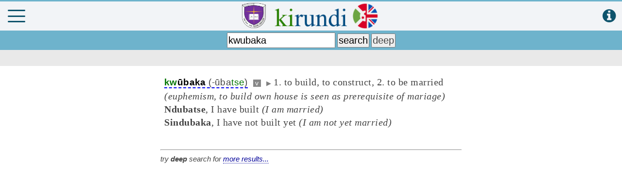

--- FILE ---
content_type: text/html; charset=utf-8
request_url: https://www.google.com/recaptcha/api2/aframe
body_size: 267
content:
<!DOCTYPE HTML><html><head><meta http-equiv="content-type" content="text/html; charset=UTF-8"></head><body><script nonce="7q90EyzAaoi6T3WY_XPM9w">/** Anti-fraud and anti-abuse applications only. See google.com/recaptcha */ try{var clients={'sodar':'https://pagead2.googlesyndication.com/pagead/sodar?'};window.addEventListener("message",function(a){try{if(a.source===window.parent){var b=JSON.parse(a.data);var c=clients[b['id']];if(c){var d=document.createElement('img');d.src=c+b['params']+'&rc='+(localStorage.getItem("rc::a")?sessionStorage.getItem("rc::b"):"");window.document.body.appendChild(d);sessionStorage.setItem("rc::e",parseInt(sessionStorage.getItem("rc::e")||0)+1);localStorage.setItem("rc::h",'1768788197261');}}}catch(b){}});window.parent.postMessage("_grecaptcha_ready", "*");}catch(b){}</script></body></html>